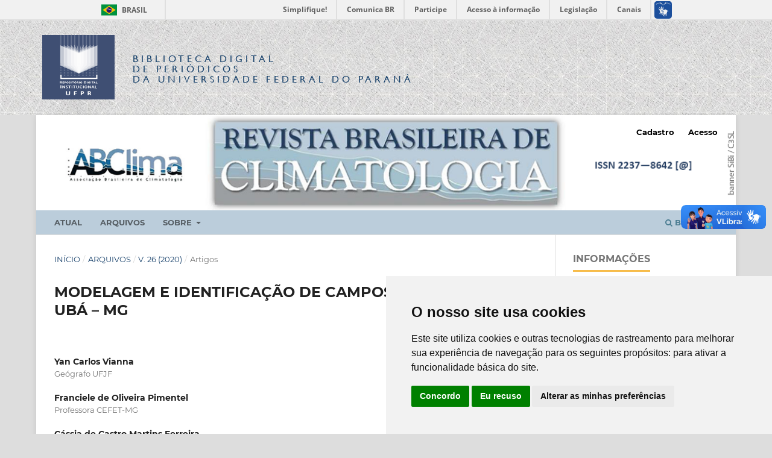

--- FILE ---
content_type: text/html; charset=utf-8
request_url: https://revistas.ufpr.br/revistaabclima/article/view/60772
body_size: 8869
content:
<!DOCTYPE html>
<html lang="pt-BR" xml:lang="pt-BR">
<head>
	<meta charset="utf-8">
	<meta name="viewport" content="width=device-width, initial-scale=1.0">
	<title>
		MODELAGEM E IDENTIFICAÇÃO DE CAMPOS TÉRMICOS EM UBÁ – MG
							| Revista Brasileira de Climatologia
			</title>

	<!-- Base Jquery -->
	<script src="https://code.jquery.com/jquery-1.12.4.min.js" integrity="sha256-ZosEbRLbNQzLpnKIkEdrPv7lOy9C27hHQ+Xp8a4MxAQ=" crossorigin="anonymous"></script>
	<script src="https://code.jquery.com/ui/1.12.1/jquery-ui.min.js" integrity="sha256-VazP97ZCwtekAsvgPBSUwPFKdrwD3unUfSGVYrahUqU=" crossorigin="anonymous"></script>
	<script src="https://code.jquery.com/jquery-migrate-1.4.1.min.js" integrity="sha256-SOuLUArmo4YXtXONKz+uxIGSKneCJG4x0nVcA0pFzV0=" crossorigin="anonymous"></script>

	<meta property="creator.productor" content="http://estruturaorganizacional.dados.gov.br/id/unidade-organizacional/12"> 


	<!-- Pasta bdp-ufpr --> 
	<link rel="stylesheet" href="https://revistas.ufpr.br/styles/bdp-ufpr/bootstrap.css" type="text/css" />
	<link rel="stylesheet" href="https://revistas.ufpr.br/styles/bdp-ufpr/ojs.css" type="text/css" />
	<link rel="stylesheet" href="https://revistas.ufpr.br/styles/bdp-ufpr/header-rdi-bdp.css" type="text/css" />
	<link rel="stylesheet" href="https://revistas.ufpr.br/styles/bdp-ufpr/footer-rdi-bdp.css" type="text/css" />
	<link rel="stylesheet" href="https://revistas.ufpr.br/styles/bdp-ufpr/main-menu.css" type="text/css" />
	<script type="text/javascript" src="https://revistas.ufpr.br/styles/bdp-ufpr/js/select-bibliotecas.js"></script>
	<script type="text/javascript" src="https://revistas.ufpr.br/styles/bdp-ufpr/js/bootstrap.js"></script>


	<!-- Form validation -->
	<script type="text/javascript" src="https://revistas.ufpr.br/styles/validate/jquery.validate.js"></script>
	<script type="text/javascript">
		<!--
		// initialise plugins
		
		$(function(){
			jqueryValidatorI18n("https://revistas.ufpr.br", "pt_BR"); // include the appropriate validation localization
						$(".tagit").live('click', function() {
				$(this).find('input').focus();
			});
		});
		// -->
		
	</script>


	
<meta name="generator" content="Open Journal Systems 3.3.0.18">
<meta name="gs_meta_revision" content="1.1"/>
<meta name="citation_journal_title" content="Revista Brasileira de Climatologia"/>
<meta name="citation_journal_abbrev" content="RBClima"/>
<meta name="citation_issn" content="2237-8642"/> 
<meta name="citation_author" content="Yan Carlos Vianna"/>
<meta name="citation_author_institution" content="Geógrafo UFJF"/>
<meta name="citation_author" content="Franciele de Oliveira Pimentel"/>
<meta name="citation_author_institution" content="Professora CEFET-MG"/>
<meta name="citation_author" content="Cássia de Castro Martins Ferreira"/>
<meta name="citation_author_institution" content="Professora Titular na UFJF"/>
<meta name="citation_title" content="MODELAGEM E IDENTIFICAÇÃO DE CAMPOS TÉRMICOS EM UBÁ – MG"/>
<meta name="citation_language" content="pt"/>
<meta name="citation_date" content="2020/02/09"/>
<meta name="citation_volume" content="26"/>
<meta name="citation_doi" content="10.5380/abclima.v26i0.60772"/>
<meta name="citation_abstract_html_url" content="https://revistas.ufpr.br/revistaabclima/article/view/60772"/>
<meta name="citation_keywords" xml:lang="pt" content="Ilha de calor"/>
<meta name="citation_keywords" xml:lang="pt" content="Clima Urbano"/>
<meta name="citation_keywords" xml:lang="pt" content="Modelo climático."/>
<meta name="citation_pdf_url" content="https://revistas.ufpr.br/revistaabclima/article/download/60772/40252"/>
<link rel="schema.DC" href="http://purl.org/dc/elements/1.1/" />
<meta name="DC.Creator.PersonalName" content="Yan Carlos Vianna"/>
<meta name="DC.Creator.PersonalName" content="Franciele de Oliveira Pimentel"/>
<meta name="DC.Creator.PersonalName" content="Cássia de Castro Martins Ferreira"/>
<meta name="DC.Date.created" scheme="ISO8601" content="2020-02-09"/>
<meta name="DC.Date.dateSubmitted" scheme="ISO8601" content="2018-07-31"/>
<meta name="DC.Date.issued" scheme="ISO8601" content="2020-02-09"/>
<meta name="DC.Date.modified" scheme="ISO8601" content="2020-03-26"/>
<meta name="DC.Description" xml:lang="pt" content="A pesquisa teve como objetivo investigar a formação de campos térmicos na cidade de Ubá - MG. Como ferramenta foi aplicado o Modelo de Potencial Térmico (MPT) que integra diversas variáveis como: massa construída, albedo, emissividade, vegetação, impermeabilização, topografia e fator de visão do céu. Permitindo-se uma melhor visualização dos elementos que contribuem para a formação dos diferentes microclimas urbanos. Além da modelagem foram registradas as temperaturas do ar urbano e rural. Foi comprovado estatisticamente uma diferença entre comportamento dos dados de temperatura urbanos e rurais e intraurbanos entre diferentes topoclimas. Ao analisar os resultados do modelo correlacionado com registros de temperatura do ar noturno foram encontrados altíssima correlação entre os resultados dos dois métodos de investigação do clima urbano."/>
<meta name="DC.Format" scheme="IMT" content="application/pdf"/>
<meta name="DC.Identifier" content="60772"/>
<meta name="DC.Identifier.DOI" content="10.5380/abclima.v26i0.60772"/>
<meta name="DC.Identifier.URI" content="https://revistas.ufpr.br/revistaabclima/article/view/60772"/>
<meta name="DC.Language" scheme="ISO639-1" content="pt"/>
<meta name="DC.Rights" content="Copyright (c) 2020 Yan Carlos Gomes Vianna"/>
<meta name="DC.Rights" content=""/>
<meta name="DC.Source" content="Revista Brasileira de Climatologia"/>
<meta name="DC.Source.ISSN" content="2237-8642"/>
<meta name="DC.Source.Volume" content="26"/>
<meta name="DC.Source.URI" content="https://revistas.ufpr.br/revistaabclima"/>
<meta name="DC.Subject" xml:lang="pt" content="Ilha de calor"/>
<meta name="DC.Subject" xml:lang="pt" content="Clima Urbano"/>
<meta name="DC.Subject" xml:lang="pt" content="Modelo climático."/>
<meta name="DC.Title" content="MODELAGEM E IDENTIFICAÇÃO DE CAMPOS TÉRMICOS EM UBÁ – MG"/>
<meta name="DC.Type" content="Text.Serial.Journal"/>
<meta name="DC.Type.articleType" content="Artigos"/>

	<link rel="stylesheet" href="https://revistas.ufpr.br/revistaabclima/$$$call$$$/page/page/css?name=stylesheet" type="text/css" /><link rel="stylesheet" href="https://revistas.ufpr.br/lib/pkp/styles/fontawesome/fontawesome.css?v=3.3.0.18" type="text/css" /><link rel="stylesheet" href="https://revistas.ufpr.br/plugins/generic/doiInSummary/styles/doi.css?v=3.3.0.18" type="text/css" /><link rel="stylesheet" href="https://revistas.ufpr.br/public/site/styleSheet.css?v=3.3.0.18" type="text/css" />
</head>
<body class="pkp_page_article pkp_op_view has_site_logo" dir="ltr">


<!-- Barra de Identidade Visual do Governo Federal -->
<div id="barra-brasil" style="background:#7F7F7F; height: 20px; padding:0 0 0 10px;display:block;"> 
	<ul id="menu-barra-temp" style="list-style:none;">
		<li style="display:inline; float:left;padding-right:10px; margin-right:10px; border-right:1px solid #EDEDED"><a href="http://brasil.gov.br" style="font-family:sans,sans-serif; text-decoration:none; color:white;">Portal do Governo Brasileiro</a></li> 
		<li><a style="font-family:sans,sans-serif; text-decoration:none; color:white;" href="http://epwg.governoeletronico.gov.br/barra/atualize.html">Atualize sua Barra de Governo</a></li>
	</ul>
</div>




<div id="container">



<div class="header-area-biblioteca">
		<div class="container">
			<div class="row"><table><tr><td width="80%" height="158px">
				<div class="col-xs-12 col-sm-12 col-md-12">
					
					<a href="https://acervodigital.ufpr.br" rel="RDI" class="link-logo-rdi"><img src="https://revistas.ufpr.br/styles/bdp-ufpr/images/logo-rdi.png" class="logo-rdi" width="70" height="70"/></a>
					<h1 class="site-titles">
						<font size="3"><a href="http://revistas.ufpr.br/">Biblioteca Digital</br><span>de Periódicos</span></br>da Universidade Federal do Paraná</a></font>
					</h1>
					
					
				</div>
			</td>
			<td width="10%">&nbsp;</td>
                                        </td></tr></table>
			</div>
		</div>
	</div><!-- End header-area-biblioteca -->
	














	<div class="pkp_structure_page">

				<header class="pkp_structure_head" id="headerNavigationContainer" role="banner">
						
 <nav class="cmp_skip_to_content" aria-label="Ir para os links de conteúdo">
	<a href="#pkp_content_main">Ir para o conteúdo principal</a>
	<a href="#siteNav">Ir para o menu de navegação principal</a>
		<a href="#pkp_content_footer">Ir para o rodapé</a>
</nav>

			<div class="pkp_head_wrapper">

				<div class="pkp_site_name_wrapper">
					<button class="pkp_site_nav_toggle">
						<span>Open Menu</span>
					</button>
										<div class="pkp_site_name">
																<a href="						https://revistas.ufpr.br/revistaabclima/index
					" class="is_img">
							<img src="https://revistas.ufpr.br/public/journals/61/pageHeaderLogoImage_pt_BR.png" width="1140" height="155"  />
						</a>
										</div>
				</div>

				
				<nav class="pkp_site_nav_menu" aria-label="Navegação no Site">
					<a id="siteNav"></a>
					<div class="pkp_navigation_primary_row">
						<div class="pkp_navigation_primary_wrapper">
																				<ul id="navigationPrimary" class="pkp_navigation_primary pkp_nav_list">
								<li class="">
				<a href="https://revistas.ufpr.br/revistaabclima/issue/current">
					Atual
				</a>
							</li>
								<li class="">
				<a href="https://revistas.ufpr.br/revistaabclima/issue/archive">
					Arquivos
				</a>
							</li>
															<li class="">
				<a href="https://revistas.ufpr.br/revistaabclima/about">
					Sobre
				</a>
									<ul>
																					<li class="">
									<a href="https://revistas.ufpr.br/revistaabclima/about">
										Sobre a Revista
									</a>
								</li>
																												<li class="">
									<a href="https://revistas.ufpr.br/revistaabclima/about/submissions">
										Submissões
									</a>
								</li>
																												<li class="">
									<a href="https://revistas.ufpr.br/revistaabclima/about/editorialTeam">
										Equipe Editorial
									</a>
								</li>
																												<li class="">
									<a href="https://revistas.ufpr.br/revistaabclima/about/privacy">
										Declaração de Privacidade
									</a>
								</li>
																												<li class="">
									<a href="https://revistas.ufpr.br/revistaabclima/about/contact">
										Contato
									</a>
								</li>
																		</ul>
							</li>
			</ul>

				

																						<div class="pkp_navigation_search_wrapper">
									<a href="https://revistas.ufpr.br/revistaabclima/search" class="pkp_search pkp_search_desktop">
										<span class="fa fa-search" aria-hidden="true"></span>
										Buscar
									</a>
								</div>
													</div>
					</div>
					<div class="pkp_navigation_user_wrapper" id="navigationUserWrapper">
							<ul id="navigationUser" class="pkp_navigation_user pkp_nav_list">
								<li class="profile">
				<a href="https://revistas.ufpr.br/revistaabclima/user/register">
					Cadastro
				</a>
							</li>
								<li class="profile">
				<a href="https://revistas.ufpr.br/revistaabclima/login">
					Acesso
				</a>
							</li>
										</ul>

					</div>
				</nav>
			</div><!-- .pkp_head_wrapper -->
		</header><!-- .pkp_structure_head -->

						<div class="pkp_structure_content has_sidebar">
			<div class="pkp_structure_main" role="main">
				<a id="pkp_content_main"></a>

<div class="page page_article">
			<nav class="cmp_breadcrumbs" role="navigation" aria-label="Você está aqui:">
	<ol>
		<li>
			<a href="https://revistas.ufpr.br/revistaabclima/index">
				Início
			</a>
			<span class="separator">/</span>
		</li>
		<li>
			<a href="https://revistas.ufpr.br/revistaabclima/issue/archive">
				Arquivos
			</a>
			<span class="separator">/</span>
		</li>
					<li>
				<a href="https://revistas.ufpr.br/revistaabclima/issue/view/2933">
					v. 26 (2020)
				</a>
				<span class="separator">/</span>
			</li>
				<li class="current" aria-current="page">
			<span aria-current="page">
									Artigos
							</span>
		</li>
	</ol>
</nav>
	
		  	 <article class="obj_article_details">

		
	<h1 class="page_title">
		MODELAGEM E IDENTIFICAÇÃO DE CAMPOS TÉRMICOS EM UBÁ – MG
	</h1>

	
	<div class="row">
		<div class="main_entry">

							<section class="item authors">
					<h2 class="pkp_screen_reader">Autores</h2>
					<ul class="authors">
											<li>
							<span class="name">
								Yan Carlos Vianna
							</span>
															<span class="affiliation">
									Geógrafo UFJF
																	</span>
																				</li>
											<li>
							<span class="name">
								Franciele de Oliveira Pimentel
							</span>
															<span class="affiliation">
									Professora CEFET-MG
																	</span>
																				</li>
											<li>
							<span class="name">
								Cássia de Castro Martins Ferreira
							</span>
															<span class="affiliation">
									Professora Titular na UFJF
																	</span>
																				</li>
										</ul>
				</section>
			
																												<section class="item doi">
						<h2 class="label">
														DOI:
						</h2>
						<span class="value">
							<a href="https://doi.org/10.5380/abclima.v26i0.60772">
								https://doi.org/10.5380/abclima.v26i0.60772
							</a>
						</span>
					</section>
							
									<section class="item keywords">
				<h2 class="label">
										Palavras-chave:
				</h2>
				<span class="value">
											Ilha de calor, 											Clima Urbano, 											Modelo climático.									</span>
			</section>
			
										<section class="item abstract">
					<h2 class="label">Resumo</h2>
					<p>A pesquisa teve como objetivo investigar a formação de campos térmicos na cidade de Ubá - MG. Como ferramenta foi aplicado o Modelo de Potencial Térmico (MPT) que integra diversas variáveis como: massa construída, albedo, emissividade, vegetação, impermeabilização, topografia e fator de visão do céu. Permitindo-se uma melhor visualização dos elementos que contribuem para a formação dos diferentes microclimas urbanos. Além da modelagem foram registradas as temperaturas do ar urbano e rural. Foi comprovado estatisticamente uma diferença entre comportamento dos dados de temperatura urbanos e rurais e intraurbanos entre diferentes topoclimas. Ao analisar os resultados do modelo correlacionado com registros de temperatura do ar noturno foram encontrados altíssima correlação entre os resultados dos dois métodos de investigação do clima urbano.</p>
				</section>
			
			

																																	
						
		</div><!-- .main_entry -->

		<div class="entry_details">

										<div class="item cover_image">
					<div class="sub_item">
													<a href="https://revistas.ufpr.br/revistaabclima/issue/view/2933">
								<img src="https://revistas.ufpr.br/public/journals/61/cover_issue_2933_pt_BR.png" alt="">
							</a>
											</div>
				</div>
			
										<div class="item galleys">
					<h2 class="pkp_screen_reader">
						Downloads
					</h2>
					<ul class="value galleys_links">
													<li>
								
	
							

<a class="obj_galley_link pdf" href="https://revistas.ufpr.br/revistaabclima/article/view/60772/40252">

		
	PDF

	</a>
							</li>
											</ul>
				</div>
						
						<div class="item published">
				<section class="sub_item">
					<h2 class="label">
						Publicado
					</h2>
					<div class="value">
																			<span>2020-02-09</span>
																	</div>
				</section>
							</div>
			
										<div class="item citation">
					<section class="sub_item citation_display">
						<h2 class="label">
							Como Citar
						</h2>
						<div class="value">
							<div id="citationOutput" role="region" aria-live="polite">
								<div class="csl-bib-body">
  <div class="csl-entry">Vianna, Y. C., Pimentel, F. de O., &#38; Ferreira, C. de C. M. (2020). MODELAGEM E IDENTIFICAÇÃO DE CAMPOS TÉRMICOS EM UBÁ – MG. <i>Revista Brasileira De Climatologia</i>, <i>26</i>. https://doi.org/10.5380/abclima.v26i0.60772</div>
</div>
							</div>
							<div class="citation_formats">
								<button class="cmp_button citation_formats_button" aria-controls="cslCitationFormats" aria-expanded="false" data-csl-dropdown="true">
									Fomatos de Citação
								</button>
								<div id="cslCitationFormats" class="citation_formats_list" aria-hidden="true">
									<ul class="citation_formats_styles">
																					<li>
												<a
													aria-controls="citationOutput"
													href="https://revistas.ufpr.br/revistaabclima/citationstylelanguage/get/acm-sig-proceedings?submissionId=60772&amp;publicationId=66078"
													data-load-citation
													data-json-href="https://revistas.ufpr.br/revistaabclima/citationstylelanguage/get/acm-sig-proceedings?submissionId=60772&amp;publicationId=66078&amp;return=json"
												>
													ACM
												</a>
											</li>
																					<li>
												<a
													aria-controls="citationOutput"
													href="https://revistas.ufpr.br/revistaabclima/citationstylelanguage/get/acs-nano?submissionId=60772&amp;publicationId=66078"
													data-load-citation
													data-json-href="https://revistas.ufpr.br/revistaabclima/citationstylelanguage/get/acs-nano?submissionId=60772&amp;publicationId=66078&amp;return=json"
												>
													ACS
												</a>
											</li>
																					<li>
												<a
													aria-controls="citationOutput"
													href="https://revistas.ufpr.br/revistaabclima/citationstylelanguage/get/apa?submissionId=60772&amp;publicationId=66078"
													data-load-citation
													data-json-href="https://revistas.ufpr.br/revistaabclima/citationstylelanguage/get/apa?submissionId=60772&amp;publicationId=66078&amp;return=json"
												>
													APA
												</a>
											</li>
																					<li>
												<a
													aria-controls="citationOutput"
													href="https://revistas.ufpr.br/revistaabclima/citationstylelanguage/get/associacao-brasileira-de-normas-tecnicas?submissionId=60772&amp;publicationId=66078"
													data-load-citation
													data-json-href="https://revistas.ufpr.br/revistaabclima/citationstylelanguage/get/associacao-brasileira-de-normas-tecnicas?submissionId=60772&amp;publicationId=66078&amp;return=json"
												>
													ABNT
												</a>
											</li>
																					<li>
												<a
													aria-controls="citationOutput"
													href="https://revistas.ufpr.br/revistaabclima/citationstylelanguage/get/chicago-author-date?submissionId=60772&amp;publicationId=66078"
													data-load-citation
													data-json-href="https://revistas.ufpr.br/revistaabclima/citationstylelanguage/get/chicago-author-date?submissionId=60772&amp;publicationId=66078&amp;return=json"
												>
													Chicago
												</a>
											</li>
																					<li>
												<a
													aria-controls="citationOutput"
													href="https://revistas.ufpr.br/revistaabclima/citationstylelanguage/get/harvard-cite-them-right?submissionId=60772&amp;publicationId=66078"
													data-load-citation
													data-json-href="https://revistas.ufpr.br/revistaabclima/citationstylelanguage/get/harvard-cite-them-right?submissionId=60772&amp;publicationId=66078&amp;return=json"
												>
													Harvard
												</a>
											</li>
																					<li>
												<a
													aria-controls="citationOutput"
													href="https://revistas.ufpr.br/revistaabclima/citationstylelanguage/get/ieee?submissionId=60772&amp;publicationId=66078"
													data-load-citation
													data-json-href="https://revistas.ufpr.br/revistaabclima/citationstylelanguage/get/ieee?submissionId=60772&amp;publicationId=66078&amp;return=json"
												>
													IEEE
												</a>
											</li>
																					<li>
												<a
													aria-controls="citationOutput"
													href="https://revistas.ufpr.br/revistaabclima/citationstylelanguage/get/modern-language-association?submissionId=60772&amp;publicationId=66078"
													data-load-citation
													data-json-href="https://revistas.ufpr.br/revistaabclima/citationstylelanguage/get/modern-language-association?submissionId=60772&amp;publicationId=66078&amp;return=json"
												>
													MLA
												</a>
											</li>
																					<li>
												<a
													aria-controls="citationOutput"
													href="https://revistas.ufpr.br/revistaabclima/citationstylelanguage/get/turabian-fullnote-bibliography?submissionId=60772&amp;publicationId=66078"
													data-load-citation
													data-json-href="https://revistas.ufpr.br/revistaabclima/citationstylelanguage/get/turabian-fullnote-bibliography?submissionId=60772&amp;publicationId=66078&amp;return=json"
												>
													Turabian
												</a>
											</li>
																					<li>
												<a
													aria-controls="citationOutput"
													href="https://revistas.ufpr.br/revistaabclima/citationstylelanguage/get/vancouver?submissionId=60772&amp;publicationId=66078"
													data-load-citation
													data-json-href="https://revistas.ufpr.br/revistaabclima/citationstylelanguage/get/vancouver?submissionId=60772&amp;publicationId=66078&amp;return=json"
												>
													Vancouver
												</a>
											</li>
																			</ul>
																			<div class="label">
											Baixar Citação
										</div>
										<ul class="citation_formats_styles">
																							<li>
													<a href="https://revistas.ufpr.br/revistaabclima/citationstylelanguage/download/ris?submissionId=60772&amp;publicationId=66078">
														<span class="fa fa-download"></span>
														Endnote/Zotero/Mendeley (RIS)
													</a>
												</li>
																							<li>
													<a href="https://revistas.ufpr.br/revistaabclima/citationstylelanguage/download/bibtex?submissionId=60772&amp;publicationId=66078">
														<span class="fa fa-download"></span>
														BibTeX
													</a>
												</li>
																					</ul>
																	</div>
							</div>
						</div>
					</section>
				</div>
			
										<div class="item issue">

											<section class="sub_item">
							<h2 class="label">
								Edição
							</h2>
							<div class="value">
								<a class="title" href="https://revistas.ufpr.br/revistaabclima/issue/view/2933">
									v. 26 (2020)
								</a>
							</div>
						</section>
					
											<section class="sub_item">
							<h2 class="label">
								Seção
							</h2>
							<div class="value">
								Artigos
							</div>
						</section>
					
									</div>
			
															
										<div class="item copyright">
					<h2 class="label">
						Licença
					</h2>
										<p><span>A aprovação dos artigos implica a aceitação imediata e sem ônus de que a Revista Brasileira de Climatologia terá exclusividade na primeira publicação do artigo. Os autores continuarão, não obstante, a deter os direitos autorais. Os autores autorizam também que seus artigos sejam disponibilizados em todos os indexadores aos quais a revista está vinculada.</span></p><p>Os autores mantém seus direitos de publicação sem restrições</p><p><span>A Comissão Editorial não se responsabiliza pelos conceitos ou afirmações expressos nos trabalhos publicados, que são de inteira responsabilidade dos autores.</span></p><p><span>A Revista Brasileira de Climatologia oferece acesso livre imediato ao seu conteúdo, seguindo o entendimento de que disponibilizar gratuitamente o conhecimento científico ao público proporciona maior democratização do conhecimento e tende a produzir maior impacto dos artigos publicados. Os artigos publicados na revista são disponibilizados segundo a Licença Creative Commons CC-BY-NC 4.0 (<a title="Creative commons 4.0 BY-NC" href="https://creativecommons.org/licenses/by-nc/4.0/" target="_blank">https://creativecommons.org/licenses/by-nc/4.0/</a>). Segundo essa licença é permitido acessar, distribuir e reutilizar os artigos para fins não comerciais desde que citados os autores e a fonte. Ao submeter artigos à Revista Brasileira de Climatologia,<em> </em>os autores concordam em tornar seus textos legalmente disponíveis segundo essa licença</span></p>
				</div>
			
			<div class="item addthis">
	<div class="value">
		<!-- AddThis Button BEGIN -->
		 			<div class="addthis_toolbox addthis_default_style ">
			<a class="addthis_button_preferred_1"></a>
			<a class="addthis_button_preferred_2"></a>
			<a class="addthis_button_preferred_3"></a>
			<a class="addthis_button_preferred_4"></a>
			<a class="addthis_button_compact"></a>
			<a class="addthis_counter addthis_bubble_style"></a>
			</div>
			<script type="text/javascript" src="//s7.addthis.com/js/250/addthis_widget.js#pubid="></script>
				<!-- AddThis Button END -->
	</div>
</div>


		</div><!-- .entry_details -->
	</div><!-- .row -->

</article>

	

</div><!-- .page -->

	</div><!-- pkp_structure_main -->

									<div class="pkp_structure_sidebar left" role="complementary" aria-label="Barra lateral">
				 
<div class="pkp_block block_information">
	<h2 class="title">Informações</h2>
	<div class="content">
		<ul>
							<li>
					<a href="https://revistas.ufpr.br/revistaabclima/information/readers">
						Para Leitores
					</a>
				</li>
										<li>
					<a href="https://revistas.ufpr.br/revistaabclima/information/authors">
						Para Autores
					</a>
				</li>
										<li>
					<a href="https://revistas.ufpr.br/revistaabclima/information/librarians">
						Para Bibliotecários
					</a>
				</li>
					</ul>
	</div>
</div>
<div class="pkp_block block_Keywordcloud">
	<h2 class="title">Palavras-chave</h2>
	<div class="content" id='wordcloud'></div>

	<script>
		function randomColor() {
			var cores = ['#1f77b4', '#ff7f0e', '#2ca02c', '#d62728', '#9467bd', '#8c564b', '#e377c2', '#7f7f7f', '#bcbd22', '#17becf'];
			return cores[Math.floor(Math.random()*cores.length)];
		}

					document.addEventListener("DOMContentLoaded", function() {
				var keywords = [{"text":"clima urbano","size":1},{"text":"teste de mann-kendall","size":1},{"text":"contrastes t\u00e9rmicos","size":1},{"text":"agricultura.","size":1},{"text":"geotecnologias","size":1},{"text":"cucumis melo l.","size":1},{"text":"alto uruguai ga\u00facho","size":1},{"text":"erechim","size":1},{"text":"regi\u00e3o serrana de rio de janeiro","size":1},{"text":"distribui\u00e7\u00e3o","size":1},{"text":"extremos de chuva","size":1},{"text":"frentes frias","size":1},{"text":"rela\u00e7\u00f5es h\u00eddricas","size":1},{"text":"medida e estimativa","size":1},{"text":"previs\u00e3o do tempo","size":1},{"text":"converg\u00eancia de umidade","size":1},{"text":"lagos de ar frio","size":1},{"text":"estiagens","size":1},{"text":"interpolation","size":1},{"text":"serra do mar.","size":1},{"text":"variabilidade espa\u00e7o-temporal","size":1},{"text":"biomassa","size":1},{"text":"plantios florestais","size":1},{"text":"sat\u00e9lite","size":1},{"text":"estratiforme","size":1},{"text":"precipita\u00e7\u00f5es","size":1},{"text":"microbacia","size":1},{"text":"regi\u00e3o das miss\u00f5es rs","size":1},{"text":"probabilidade","size":1},{"text":"cen\u00e1rio pluviom\u00e9trico","size":1},{"text":"aptid\u00e3o agr\u00edcola","size":1},{"text":"regress\u00e3o linear","size":1},{"text":"processamento","size":1},{"text":"tratamento","size":1},{"text":"umidade relativa do ar.","size":1},{"text":"tsm do atl\u00e2ntico","size":1},{"text":"climatic trend","size":1},{"text":"hysplit.","size":1},{"text":"hidroclimatologia","size":1},{"text":"i3geo","size":1},{"text":"mapserver","size":1},{"text":"mudan\u00e7a clim\u00e1tica","size":1},{"text":"altamira-pa","size":1},{"text":"rio xingu","size":1},{"text":"cota","size":1},{"text":"estat\u00edstica","size":1},{"text":"desertifica\u00e7\u00e3o","size":1},{"text":"classes clim\u00e1ticas","size":1},{"text":"reten\u00e7\u00e3o de \u00e1guas pluviais","size":1},{"text":"telhados verdes","size":1}];
				var totalWeight = 0;
				var width = 300;
				var height = 200;
				var transitionDuration = 200;	
				var length_keywords = keywords.length;
				var layout = d3.layout.cloud();

				layout.size([width, height])
					.words(keywords)
					.fontSize(function(d)
					{
						return fontSize(+d.size);
					})
					.on('end', draw);
				
				var svg = d3.select("#wordcloud").append("svg")
					.attr("viewBox", "0 0 " + width + " " + height)	
					.attr("width", '100%');		
				
				function update() {
					var words = layout.words();
					fontSize = d3.scaleLinear().range([16, 34]);
					if (words.length) {
						fontSize.domain([+words[words.length - 1].size || 1, +words[0].size]);
					}
				}
				
				keywords.forEach(function(item,index){totalWeight += item.size;});

				update();

				function draw(words, bounds) {
					var w = layout.size()[0],
						h = layout.size()[1];

					scaling = bounds
						? Math.min(
							w / Math.abs(bounds[1].x - w / 2),
							w / Math.abs(bounds[0].x - w / 2),
							h / Math.abs(bounds[1].y - h / 2),
							h / Math.abs(bounds[0].y - h / 2),
						) / 2
						: 1;

					svg
					.append("g")
					.attr(
						"transform",
						"translate(" + [w >> 1, h >> 1] + ")scale(" + scaling + ")",
					)
					.selectAll("text")
						.data(words)
					.enter().append("text")
						.style("font-size", function(d) { return d.size + "px"; })
						.style("font-family", 'serif')
						.style("fill", randomColor)
						.style('cursor', 'pointer')
						.style('opacity', 0.7)
						.attr('class', 'keyword')
						.attr("text-anchor", "middle")
						.attr("transform", function(d) {
							return "translate(" + [d.x, d.y] + ")rotate(" + d.rotate + ")";
						}) 
						.text(function(d) { return d.text; })
						.on("click", function(d, i){
							window.location = "https://revistas.ufpr.br/revistaabclima/search?query=QUERY_SLUG".replace(/QUERY_SLUG/, encodeURIComponent(''+d.text+''));
						})
						.on("mouseover", function(d, i) {
							d3.select(this).transition()
								.duration(transitionDuration)
								.style('font-size',function(d) { return (d.size + 3) + "px"; })
								.style('opacity', 1);
						})
						.on("mouseout", function(d, i) {
							d3.select(this).transition()
								.duration(transitionDuration)
								.style('font-size',function(d) { return d.size + "px"; })
								.style('opacity', 0.7);
						})
						.on('resize', function() { update() });
				}

				layout.start();

			});
			</script>
</div>
<div class="pkp_block block_language">
	<h2 class="title">
		Idioma
	</h2>

	<div class="content">
		<ul>
							<li class="locale_it_IT" lang="it-IT">
					<a href="https://revistas.ufpr.br/revistaabclima/user/setLocale/it_IT?source=%2Frevistaabclima%2Farticle%2Fview%2F60772">
						Italiano
					</a>
				</li>
							<li class="locale_pt_BR current" lang="pt-BR">
					<a href="https://revistas.ufpr.br/revistaabclima/user/setLocale/pt_BR?source=%2Frevistaabclima%2Farticle%2Fview%2F60772">
						Português (Brasil)
					</a>
				</li>
					</ul>
	</div>
</div><!-- .block_language -->
<div class="pkp_block block_make_submission">
	<h2 class="pkp_screen_reader">
		Enviar Submissão
	</h2>

	<div class="content">
		<a class="block_make_submission_link" href="https://revistas.ufpr.br/revistaabclima/about/submissions">
			Enviar Submissão
		</a>
	</div>
</div>

			</div><!-- pkp_sidebar.left -->
			</div><!-- pkp_structure_content -->

<div class="pkp_structure_footer_wrapper" role="contentinfo">
	<a id="pkp_content_footer"></a>

	<div class="pkp_structure_footer">

					<div class="pkp_footer_content">
				<p><strong>Prezados leitores, informamos que a Revista Brasileira de Climatologia encontra- disponível no seguinte endereço:</strong> <a href="https://ojs.ufgd.edu.br/index.php/rbclima">https://ojs.ufgd.edu.br/index.php/rbclima</a></p><p> </p><p> </p><div style="direction: rtl;"><img src="/public/site/images/rbclima/indexadores.png" alt="" /></div>
			</div>
		
		<div class="pkp_brand_footer" role="complementary">
			<a href="https://revistas.ufpr.br/revistaabclima/about/aboutThisPublishingSystem">
				<img alt="Mais informações sobre o sistema de publicação, a plataforma e o fluxo de publicação do OJS/PKP." src="https://revistas.ufpr.br/templates/images/ojs_brand.png">
			</a>
		</div>
	</div>
</div><!-- pkp_structure_footer_wrapper -->

</div><!-- pkp_structure_page -->




</div><!-- container -->

<script src="https://revistas.ufpr.br/lib/pkp/lib/vendor/components/jquery/jquery.min.js?v=3.3.0.18" type="text/javascript"></script><script src="https://revistas.ufpr.br/lib/pkp/lib/vendor/components/jqueryui/jquery-ui.min.js?v=3.3.0.18" type="text/javascript"></script><script src="https://revistas.ufpr.br/plugins/themes/default/js/lib/popper/popper.js?v=3.3.0.18" type="text/javascript"></script><script src="https://revistas.ufpr.br/plugins/themes/default/js/lib/bootstrap/util.js?v=3.3.0.18" type="text/javascript"></script><script src="https://revistas.ufpr.br/plugins/themes/default/js/lib/bootstrap/dropdown.js?v=3.3.0.18" type="text/javascript"></script><script src="https://revistas.ufpr.br/plugins/themes/default/js/main.js?v=3.3.0.18" type="text/javascript"></script><script src="https://revistas.ufpr.br/plugins/generic/citationStyleLanguage/js/articleCitation.js?v=3.3.0.18" type="text/javascript"></script><script src="https://d3js.org/d3.v4.js?v=3.3.0.18" type="text/javascript"></script><script src="https://cdn.jsdelivr.net/gh/holtzy/D3-graph-gallery@master/LIB/d3.layout.cloud.js?v=3.3.0.18" type="text/javascript"></script>

<!-- Cookie Consent by TermsFeed https://www.TermsFeed.com -->
<script type="text/javascript" src="https://www.termsfeed.com/public/cookie-consent/4.2.0/cookie-consent.js" charset="UTF-8"></script>
<script type="text/javascript" charset="UTF-8">
document.addEventListener('DOMContentLoaded', function () {
    cookieconsent.run({
        "notice_banner_type": "simple",
        "consent_type": "express",
        "palette": "light",
        "language": "pt",
        "notice_banner_purposes_levels": ["strictly-necessary"],
        "page_load_consent_levels": ["strictly-necessary"],
        "notice_banner_reject_button_hide": false,
        "preferences_center_close_button_hide": false,
        "page_refresh_confirmation_buttons": false,
        "website_name": "Universidade Federal do Paraná",
        "website_privacy_policy_url": "https://ufpr.br/lgpd/documentos/",
        "language_content": {
            "dismiss": "OK",
            "allow": "Aceitar",
            "deny": "Recusar",
            "link": "Saiba mais"
        }
    });
});
</script>
 
<noscript>Free cookie consent management tool by <a href="https://www.termsfeed.com/" rel="nofollow">TermsFeed</a></noscript>
<!-- End Cookie Consent by TermsFeed https://www.TermsFeed.com -->


<script defer="defer" src="//barra.brasil.gov.br/barra.js" type="text/javascript"></script>
<script>document.getElementById('bibliotecas-digitais').value = '/';</script>

</body>
</html>
